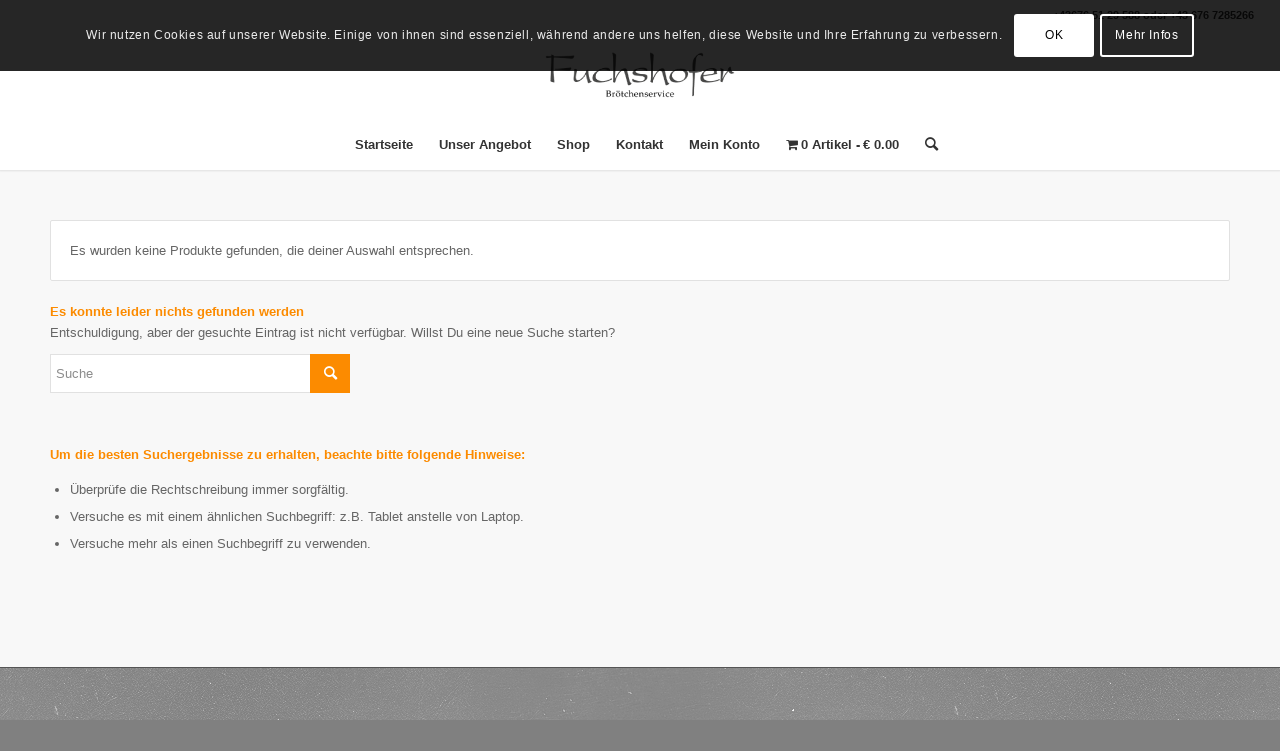

--- FILE ---
content_type: text/css
request_url: https://www.xn--brtchenservice-fuchshofer-zrc.at/wp-content/cache/autoptimize/css/autoptimize_single_246aa529f1e2aaa1dd3233ffadd99d79.css?ver=6.4.7
body_size: 393
content:
@charset "utf-8";.byconsolewooodt_widget_date_field,.byconsolewooodt_widget_time_field{width:50% !important;float:left}p.buttons{text-align:center}input[type=submit]{width:300px}p.min-shipping-time{text-align:center}p.min-shipping-time img{height:30px;float:left}#byconsolewooodt_checkout_field input[type=radio]{float:left;margin-top:10px}form select{padding:7px;width:100%;margin-top:5px;margin-bottom:10px}.byconsolewooodt_delivery_type_of_delivery_time_radio_box{float:left;margin-right:8px;font-size:12px;margin-top:5px;font-weight:700 !important}#byconsolewooodt_delivery_type_of_delivery_time_hidden_field{display:none}.switch-title{margin-bottom:6px}p.byc_service_time_closed{color:red}.byc_closed_now{display:none}.byconsolewooodt_delivery_type input{position:absolute !important;clip:rect(0,0,0,0);height:1px;width:1px;border:0;overflow:hidden}.byconsolewooodt_delivery_type label[for=byconsolewooodt_delivery_type_take_away],.byconsolewooodt_delivery_type label[for=byconsolewooodt_delivery_type_levering]{float:left}.byconsolewooodt_delivery_type label[for=byconsolewooodt_delivery_type_take_away].radio,.byconsolewooodt_delivery_type label[for=byconsolewooodt_delivery_type_levering].radio{display:inline-block;background-color:#e4e4e4;color:rgba(0,0,0,.6);font-size:14px;font-weight:400;text-align:center;text-shadow:none;padding:6px 14px;border:1px solid rgba(0,0,0,.2);-webkit-box-shadow:inset 0 1px 3px rgba(0,0,0,.3),0 1px rgba(255,255,255,.1);box-shadow:inset 0 1px 3px rgba(0,0,0,.3),0 1px rgba(255,255,255,.1);-webkit-transition:all .1s ease-in-out;-moz-transition:all .1s ease-in-out;-ms-transition:all .1s ease-in-out;-o-transition:all .1s ease-in-out;transition:all .1s ease-in-out}.byconsolewooodt_delivery_type label[for=byconsolewooodt_delivery_type_take_away]:hover,.byconsolewooodt_delivery_type label[for=byconsolewooodt_delivery_type_levering]:hover{cursor:pointer}.byconsolewooodt_delivery_type input:checked+label[for=byconsolewooodt_delivery_type_take_away]{background-color:#a5dc86;-webkit-box-shadow:none;box-shadow:none}.byconsolewooodt_delivery_type input:checked+label[for=byconsolewooodt_delivery_type_levering]{background-color:#a5dc86;-webkit-box-shadow:none;box-shadow:none}.byconsolewooodt_delivery_type label:first-of-type{border-radius:4px 0 0 4px}.byconsolewooodt_delivery_type label:last-of-type{border-radius:0 4px 4px 0}

--- FILE ---
content_type: application/javascript
request_url: https://www.xn--brtchenservice-fuchshofer-zrc.at/wp-content/cache/autoptimize/js/autoptimize_single_a39a698646159fcb3998b296d5d058dd.js?ver=1.12
body_size: 17
content:
jQuery(document).ready(function(){jQuery.datepicker._updateDatepicker_original=jQuery.datepicker._updateDatepicker;jQuery.datepicker._updateDatepicker=function(inst){jQuery.datepicker._updateDatepicker_original(inst);var afterShow=this._get(inst,'afterShow');if(afterShow)
afterShow.apply((inst.input?inst.input[0]:null));}
jQuery('input[name="byconsolewooodt_delivery_type"]').on('click',function(){var indx=jQuery(this).index('input[name="byconsolewooodt_delivery_type"]');jQuery('input[name="byconsolewooodt_widget_type_field"]')[indx].click();jQuery('input[name="byconsolewooodt_widget_submit"]').click();});jQuery('input[name="byconsolewooodt_widget_type_field"]').on('click',function(){jQuery('input[name="byconsolewooodt_widget_time_field"]').val('');jQuery('input[name="byconsolewooodt_widget_submit"]').click();});jQuery('input[name="byconsolewooodt_widget_date_field"]').on('change',function(){jQuery('input[name="byconsolewooodt_delivery_date"]').val(jQuery(this).val());});jQuery('input[name="byconsolewooodt_widget_time_field"]').on('change',function(){jQuery('input[name="byconsolewooodt_delivery_time"]').val(jQuery(this).val());});jQuery('input[name="byconsolewooodt_delivery_date"]').on('change',function(){jQuery('input[name="byconsolewooodt_widget_date_field"]').val(jQuery(this).val());});jQuery('input[name="byconsolewooodt_delivery_time"]').on('change',function(){jQuery('input[name="byconsolewooodt_widget_time_field"]').val(jQuery(this).val());});});

--- FILE ---
content_type: application/javascript
request_url: https://www.xn--brtchenservice-fuchshofer-zrc.at/wp-content/cache/autoptimize/js/autoptimize_single_3b78c5a48e5e88d46d62dab779dc4083.js?ver=2.2.3
body_size: 279
content:
const wp_bottom_menu_class=document.querySelector('.wp-bottom-menu');const wp_bottom_menu_sfw=document.querySelector('.wp-bottom-menu-search-form-wrapper');const wp_bottom_menu_sft=document.querySelector(".wp-bottom-menu-search-form-trigger");const lqd_sticky=document.querySelector('.lqd-sticky-atc');const lqd_sticky_toggle=document.querySelector('.lqd-sticky-atc-mobile-toggle');var wpbmsf=false;if(wp_bottom_menu_sft!==null){wp_bottom_menu_sft.addEventListener("click",function(){wp_bottom_menu_sfw.classList.toggle("sf-active");wp_bottom_menu_class.classList.toggle("sf-active");if(!wpbmsf){wp_bottom_menu_sfw.style.bottom=wp_bottom_menu_class.clientHeight+"px";lqd_sticky_style(false);wpbmsf=true;}else{wp_bottom_menu_sfw.style.bottom="0px";lqd_sticky_style(true);wpbmsf=false;}});}
window.addEventListener('DOMContentLoaded',(event)=>{document.body.style.paddingBottom=wp_bottom_menu_class.clientHeight+"px";lqd_sticky_style(true);});const wp_bottom_menu_nav_wrapper=document.querySelector(".wp-bottom-menu-nav-wrapper");const wp_bottom_menu_nav_trigger=document.querySelector(".wp-bottom-menu-nav-trigger");const wp_bottom_menu_nav_close=document.querySelector(".wpbm-nav-close");var wpbm_nav=false;if(wp_bottom_menu_nav_trigger!==null){wp_bottom_menu_nav_trigger.addEventListener("click",function(){wp_bottom_menu_nav_wrapper.classList.toggle("active");});}
if(wp_bottom_menu_nav_close!==null){wp_bottom_menu_nav_close.addEventListener("click",function(){wp_bottom_menu_nav_wrapper.classList.toggle("active");});}
const wp_bottom_menu_page_back=document.querySelector(".wpbm-page-back");if(wp_bottom_menu_page_back!==null){wp_bottom_menu_page_back.addEventListener('click',function handleClick(event){if(history.length>2){history.back();}else{window.location.href=WPBM.siteurl;}});}
function lqd_sticky_style(status){if(lqd_sticky!==null){if(status===true){lqd_sticky.style.setProperty('bottom',(wp_bottom_menu_class.clientHeight+lqd_sticky_toggle.clientHeight)+"px",'important');lqd_sticky_toggle.style.bottom=(wp_bottom_menu_class.clientHeight+20)+"px";}else{lqd_sticky.style.bottom="0px";lqd_sticky_toggle.style.bottom="0px";}}}

--- FILE ---
content_type: application/javascript
request_url: https://www.xn--brtchenservice-fuchshofer-zrc.at/wp-content/cache/autoptimize/js/autoptimize_single_7be1fc733b918a3bc26306955d846933.js?ver=1.12
body_size: 101
content:
jQuery(document).ready(function($){$supports_html5_storage=('sessionStorage'in window&&window['sessionStorage']!==null);$fragment_refresh={url:woocommerce_params.ajax_url,type:'POST',data:{action:'woocommerce_get_refreshed_fragments'},success:function(data){if(data&&data.fragments){$.each(data.fragments,function(key,value){$(key).replaceWith(value);});if($supports_html5_storage){sessionStorage.setItem("wc_fragments",JSON.stringify(data.fragments));sessionStorage.setItem("wc_cart_hash",data.cart_hash);}
$('body').trigger('wc_fragments_refreshed');}}};$.ajax($fragment_refresh);if($.cookie("woocommerce_items_in_cart")>0)
$('.hide_cart_widget_if_empty').closest('.widget_shopping_cart').show();else
$('.hide_cart_widget_if_empty').closest('.widget_shopping_cart').hide();$('body').bind('adding_to_cart',function(){$('.hide_cart_widget_if_empty').closest('.widget_shopping_cart').show();});});